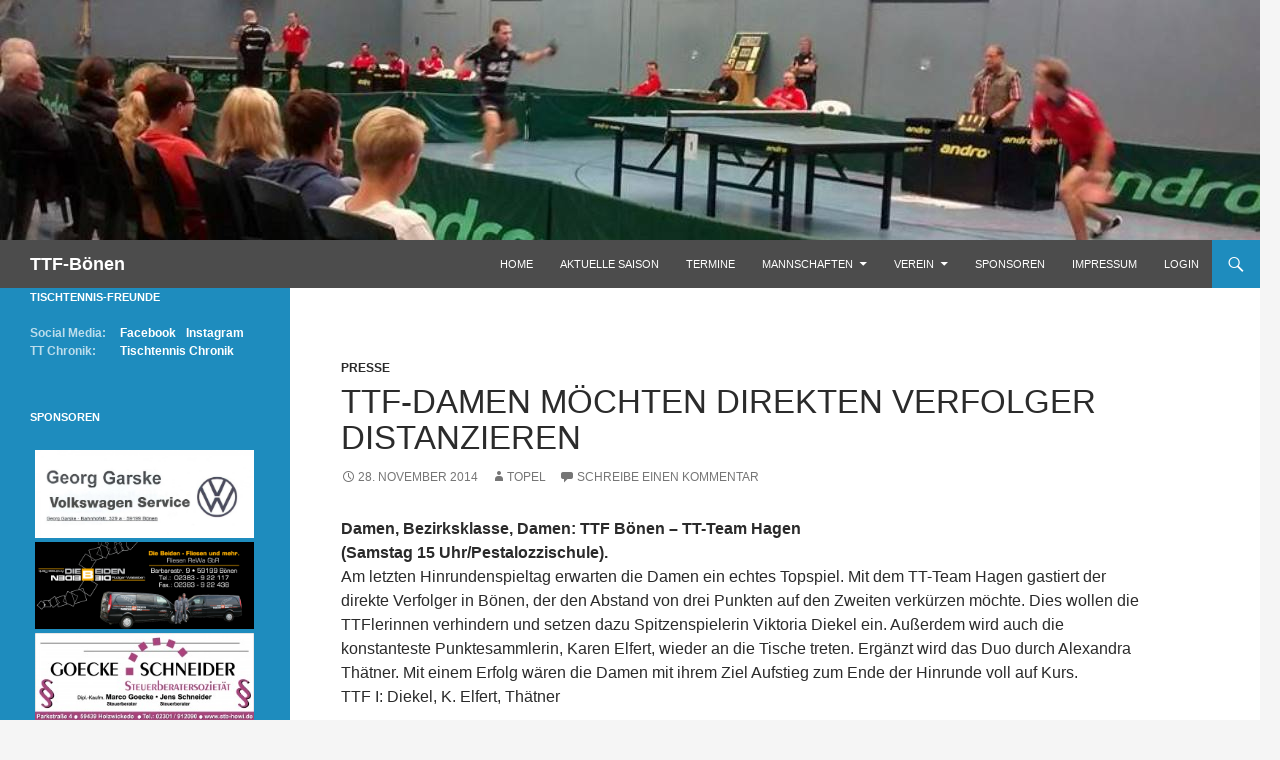

--- FILE ---
content_type: text/html; charset=UTF-8
request_url: https://ttf-boenen.de/ttf-damen-moechten-direkten-verfolger-distanzieren/
body_size: 11155
content:
<!DOCTYPE html>

<!--[if IE 7]>
<html class="ie ie7" lang="de">
<![endif]-->
<!--[if IE 8]>
<html class="ie ie8" lang="de">
<![endif]-->
<!--[if !(IE 7) | !(IE 8) ]><!-->
<html lang="de">
<!--<![endif]-->
<head>
	<meta charset="UTF-8">
	<meta name="viewport" content="width=device-width">
	<title>TTF-Damen möchten direkten Verfolger distanzieren | TTF-Bönen</title>
	<link rel="profile" href="http://gmpg.org/xfn/11">
	<link rel="pingback" href="https://ttf-boenen.de/xmlrpc.php">
	<!--[if lt IE 9]>
	<script src="https://ttf-boenen.de/wp-content/themes/twentyfourteen/js/html5.js"></script>
	<![endif]-->
	<meta name='robots' content='max-image-preview:large' />
<link rel='dns-prefetch' href='//s.w.org' />
<link rel="alternate" type="application/rss+xml" title="TTF-Bönen &raquo; Feed" href="https://ttf-boenen.de/feed/" />
<link rel="alternate" type="application/rss+xml" title="TTF-Bönen &raquo; Kommentar-Feed" href="https://ttf-boenen.de/comments/feed/" />
<link rel="alternate" type="application/rss+xml" title="TTF-Bönen &raquo; TTF-Damen möchten direkten Verfolger distanzieren-Kommentar-Feed" href="https://ttf-boenen.de/ttf-damen-moechten-direkten-verfolger-distanzieren/feed/" />
<script>
window._wpemojiSettings = {"baseUrl":"https:\/\/s.w.org\/images\/core\/emoji\/14.0.0\/72x72\/","ext":".png","svgUrl":"https:\/\/s.w.org\/images\/core\/emoji\/14.0.0\/svg\/","svgExt":".svg","source":{"concatemoji":"https:\/\/ttf-boenen.de\/wp-includes\/js\/wp-emoji-release.min.js?ver=6.0.11"}};
/*! This file is auto-generated */
!function(e,a,t){var n,r,o,i=a.createElement("canvas"),p=i.getContext&&i.getContext("2d");function s(e,t){var a=String.fromCharCode,e=(p.clearRect(0,0,i.width,i.height),p.fillText(a.apply(this,e),0,0),i.toDataURL());return p.clearRect(0,0,i.width,i.height),p.fillText(a.apply(this,t),0,0),e===i.toDataURL()}function c(e){var t=a.createElement("script");t.src=e,t.defer=t.type="text/javascript",a.getElementsByTagName("head")[0].appendChild(t)}for(o=Array("flag","emoji"),t.supports={everything:!0,everythingExceptFlag:!0},r=0;r<o.length;r++)t.supports[o[r]]=function(e){if(!p||!p.fillText)return!1;switch(p.textBaseline="top",p.font="600 32px Arial",e){case"flag":return s([127987,65039,8205,9895,65039],[127987,65039,8203,9895,65039])?!1:!s([55356,56826,55356,56819],[55356,56826,8203,55356,56819])&&!s([55356,57332,56128,56423,56128,56418,56128,56421,56128,56430,56128,56423,56128,56447],[55356,57332,8203,56128,56423,8203,56128,56418,8203,56128,56421,8203,56128,56430,8203,56128,56423,8203,56128,56447]);case"emoji":return!s([129777,127995,8205,129778,127999],[129777,127995,8203,129778,127999])}return!1}(o[r]),t.supports.everything=t.supports.everything&&t.supports[o[r]],"flag"!==o[r]&&(t.supports.everythingExceptFlag=t.supports.everythingExceptFlag&&t.supports[o[r]]);t.supports.everythingExceptFlag=t.supports.everythingExceptFlag&&!t.supports.flag,t.DOMReady=!1,t.readyCallback=function(){t.DOMReady=!0},t.supports.everything||(n=function(){t.readyCallback()},a.addEventListener?(a.addEventListener("DOMContentLoaded",n,!1),e.addEventListener("load",n,!1)):(e.attachEvent("onload",n),a.attachEvent("onreadystatechange",function(){"complete"===a.readyState&&t.readyCallback()})),(e=t.source||{}).concatemoji?c(e.concatemoji):e.wpemoji&&e.twemoji&&(c(e.twemoji),c(e.wpemoji)))}(window,document,window._wpemojiSettings);
</script>
<style>
img.wp-smiley,
img.emoji {
	display: inline !important;
	border: none !important;
	box-shadow: none !important;
	height: 1em !important;
	width: 1em !important;
	margin: 0 0.07em !important;
	vertical-align: -0.1em !important;
	background: none !important;
	padding: 0 !important;
}
</style>
	<link rel='stylesheet' id='twb-open-sans-css'  href='https://fonts.googleapis.com/css?family=Open+Sans%3A300%2C400%2C500%2C600%2C700%2C800&#038;display=swap&#038;ver=6.0.11' media='all' />
<link rel='stylesheet' id='twbbwg-global-css'  href='https://ttf-boenen.de/wp-content/plugins/photo-gallery/booster/assets/css/global.css?ver=1.0.0' media='all' />
<link rel='stylesheet' id='wp-block-library-css'  href='https://ttf-boenen.de/wp-includes/css/dist/block-library/style.min.css?ver=6.0.11' media='all' />
<style id='wp-block-library-theme-inline-css'>
.wp-block-audio figcaption{color:#555;font-size:13px;text-align:center}.is-dark-theme .wp-block-audio figcaption{color:hsla(0,0%,100%,.65)}.wp-block-code{border:1px solid #ccc;border-radius:4px;font-family:Menlo,Consolas,monaco,monospace;padding:.8em 1em}.wp-block-embed figcaption{color:#555;font-size:13px;text-align:center}.is-dark-theme .wp-block-embed figcaption{color:hsla(0,0%,100%,.65)}.blocks-gallery-caption{color:#555;font-size:13px;text-align:center}.is-dark-theme .blocks-gallery-caption{color:hsla(0,0%,100%,.65)}.wp-block-image figcaption{color:#555;font-size:13px;text-align:center}.is-dark-theme .wp-block-image figcaption{color:hsla(0,0%,100%,.65)}.wp-block-pullquote{border-top:4px solid;border-bottom:4px solid;margin-bottom:1.75em;color:currentColor}.wp-block-pullquote__citation,.wp-block-pullquote cite,.wp-block-pullquote footer{color:currentColor;text-transform:uppercase;font-size:.8125em;font-style:normal}.wp-block-quote{border-left:.25em solid;margin:0 0 1.75em;padding-left:1em}.wp-block-quote cite,.wp-block-quote footer{color:currentColor;font-size:.8125em;position:relative;font-style:normal}.wp-block-quote.has-text-align-right{border-left:none;border-right:.25em solid;padding-left:0;padding-right:1em}.wp-block-quote.has-text-align-center{border:none;padding-left:0}.wp-block-quote.is-large,.wp-block-quote.is-style-large,.wp-block-quote.is-style-plain{border:none}.wp-block-search .wp-block-search__label{font-weight:700}:where(.wp-block-group.has-background){padding:1.25em 2.375em}.wp-block-separator.has-css-opacity{opacity:.4}.wp-block-separator{border:none;border-bottom:2px solid;margin-left:auto;margin-right:auto}.wp-block-separator.has-alpha-channel-opacity{opacity:1}.wp-block-separator:not(.is-style-wide):not(.is-style-dots){width:100px}.wp-block-separator.has-background:not(.is-style-dots){border-bottom:none;height:1px}.wp-block-separator.has-background:not(.is-style-wide):not(.is-style-dots){height:2px}.wp-block-table thead{border-bottom:3px solid}.wp-block-table tfoot{border-top:3px solid}.wp-block-table td,.wp-block-table th{padding:.5em;border:1px solid;word-break:normal}.wp-block-table figcaption{color:#555;font-size:13px;text-align:center}.is-dark-theme .wp-block-table figcaption{color:hsla(0,0%,100%,.65)}.wp-block-video figcaption{color:#555;font-size:13px;text-align:center}.is-dark-theme .wp-block-video figcaption{color:hsla(0,0%,100%,.65)}.wp-block-template-part.has-background{padding:1.25em 2.375em;margin-top:0;margin-bottom:0}
</style>
<style id='global-styles-inline-css'>
body{--wp--preset--color--black: #000;--wp--preset--color--cyan-bluish-gray: #abb8c3;--wp--preset--color--white: #fff;--wp--preset--color--pale-pink: #f78da7;--wp--preset--color--vivid-red: #cf2e2e;--wp--preset--color--luminous-vivid-orange: #ff6900;--wp--preset--color--luminous-vivid-amber: #fcb900;--wp--preset--color--light-green-cyan: #7bdcb5;--wp--preset--color--vivid-green-cyan: #00d084;--wp--preset--color--pale-cyan-blue: #8ed1fc;--wp--preset--color--vivid-cyan-blue: #0693e3;--wp--preset--color--vivid-purple: #9b51e0;--wp--preset--color--green: #24890d;--wp--preset--color--dark-gray: #2b2b2b;--wp--preset--color--medium-gray: #767676;--wp--preset--color--light-gray: #f5f5f5;--wp--preset--gradient--vivid-cyan-blue-to-vivid-purple: linear-gradient(135deg,rgba(6,147,227,1) 0%,rgb(155,81,224) 100%);--wp--preset--gradient--light-green-cyan-to-vivid-green-cyan: linear-gradient(135deg,rgb(122,220,180) 0%,rgb(0,208,130) 100%);--wp--preset--gradient--luminous-vivid-amber-to-luminous-vivid-orange: linear-gradient(135deg,rgba(252,185,0,1) 0%,rgba(255,105,0,1) 100%);--wp--preset--gradient--luminous-vivid-orange-to-vivid-red: linear-gradient(135deg,rgba(255,105,0,1) 0%,rgb(207,46,46) 100%);--wp--preset--gradient--very-light-gray-to-cyan-bluish-gray: linear-gradient(135deg,rgb(238,238,238) 0%,rgb(169,184,195) 100%);--wp--preset--gradient--cool-to-warm-spectrum: linear-gradient(135deg,rgb(74,234,220) 0%,rgb(151,120,209) 20%,rgb(207,42,186) 40%,rgb(238,44,130) 60%,rgb(251,105,98) 80%,rgb(254,248,76) 100%);--wp--preset--gradient--blush-light-purple: linear-gradient(135deg,rgb(255,206,236) 0%,rgb(152,150,240) 100%);--wp--preset--gradient--blush-bordeaux: linear-gradient(135deg,rgb(254,205,165) 0%,rgb(254,45,45) 50%,rgb(107,0,62) 100%);--wp--preset--gradient--luminous-dusk: linear-gradient(135deg,rgb(255,203,112) 0%,rgb(199,81,192) 50%,rgb(65,88,208) 100%);--wp--preset--gradient--pale-ocean: linear-gradient(135deg,rgb(255,245,203) 0%,rgb(182,227,212) 50%,rgb(51,167,181) 100%);--wp--preset--gradient--electric-grass: linear-gradient(135deg,rgb(202,248,128) 0%,rgb(113,206,126) 100%);--wp--preset--gradient--midnight: linear-gradient(135deg,rgb(2,3,129) 0%,rgb(40,116,252) 100%);--wp--preset--duotone--dark-grayscale: url('#wp-duotone-dark-grayscale');--wp--preset--duotone--grayscale: url('#wp-duotone-grayscale');--wp--preset--duotone--purple-yellow: url('#wp-duotone-purple-yellow');--wp--preset--duotone--blue-red: url('#wp-duotone-blue-red');--wp--preset--duotone--midnight: url('#wp-duotone-midnight');--wp--preset--duotone--magenta-yellow: url('#wp-duotone-magenta-yellow');--wp--preset--duotone--purple-green: url('#wp-duotone-purple-green');--wp--preset--duotone--blue-orange: url('#wp-duotone-blue-orange');--wp--preset--font-size--small: 13px;--wp--preset--font-size--medium: 20px;--wp--preset--font-size--large: 36px;--wp--preset--font-size--x-large: 42px;}.has-black-color{color: var(--wp--preset--color--black) !important;}.has-cyan-bluish-gray-color{color: var(--wp--preset--color--cyan-bluish-gray) !important;}.has-white-color{color: var(--wp--preset--color--white) !important;}.has-pale-pink-color{color: var(--wp--preset--color--pale-pink) !important;}.has-vivid-red-color{color: var(--wp--preset--color--vivid-red) !important;}.has-luminous-vivid-orange-color{color: var(--wp--preset--color--luminous-vivid-orange) !important;}.has-luminous-vivid-amber-color{color: var(--wp--preset--color--luminous-vivid-amber) !important;}.has-light-green-cyan-color{color: var(--wp--preset--color--light-green-cyan) !important;}.has-vivid-green-cyan-color{color: var(--wp--preset--color--vivid-green-cyan) !important;}.has-pale-cyan-blue-color{color: var(--wp--preset--color--pale-cyan-blue) !important;}.has-vivid-cyan-blue-color{color: var(--wp--preset--color--vivid-cyan-blue) !important;}.has-vivid-purple-color{color: var(--wp--preset--color--vivid-purple) !important;}.has-black-background-color{background-color: var(--wp--preset--color--black) !important;}.has-cyan-bluish-gray-background-color{background-color: var(--wp--preset--color--cyan-bluish-gray) !important;}.has-white-background-color{background-color: var(--wp--preset--color--white) !important;}.has-pale-pink-background-color{background-color: var(--wp--preset--color--pale-pink) !important;}.has-vivid-red-background-color{background-color: var(--wp--preset--color--vivid-red) !important;}.has-luminous-vivid-orange-background-color{background-color: var(--wp--preset--color--luminous-vivid-orange) !important;}.has-luminous-vivid-amber-background-color{background-color: var(--wp--preset--color--luminous-vivid-amber) !important;}.has-light-green-cyan-background-color{background-color: var(--wp--preset--color--light-green-cyan) !important;}.has-vivid-green-cyan-background-color{background-color: var(--wp--preset--color--vivid-green-cyan) !important;}.has-pale-cyan-blue-background-color{background-color: var(--wp--preset--color--pale-cyan-blue) !important;}.has-vivid-cyan-blue-background-color{background-color: var(--wp--preset--color--vivid-cyan-blue) !important;}.has-vivid-purple-background-color{background-color: var(--wp--preset--color--vivid-purple) !important;}.has-black-border-color{border-color: var(--wp--preset--color--black) !important;}.has-cyan-bluish-gray-border-color{border-color: var(--wp--preset--color--cyan-bluish-gray) !important;}.has-white-border-color{border-color: var(--wp--preset--color--white) !important;}.has-pale-pink-border-color{border-color: var(--wp--preset--color--pale-pink) !important;}.has-vivid-red-border-color{border-color: var(--wp--preset--color--vivid-red) !important;}.has-luminous-vivid-orange-border-color{border-color: var(--wp--preset--color--luminous-vivid-orange) !important;}.has-luminous-vivid-amber-border-color{border-color: var(--wp--preset--color--luminous-vivid-amber) !important;}.has-light-green-cyan-border-color{border-color: var(--wp--preset--color--light-green-cyan) !important;}.has-vivid-green-cyan-border-color{border-color: var(--wp--preset--color--vivid-green-cyan) !important;}.has-pale-cyan-blue-border-color{border-color: var(--wp--preset--color--pale-cyan-blue) !important;}.has-vivid-cyan-blue-border-color{border-color: var(--wp--preset--color--vivid-cyan-blue) !important;}.has-vivid-purple-border-color{border-color: var(--wp--preset--color--vivid-purple) !important;}.has-vivid-cyan-blue-to-vivid-purple-gradient-background{background: var(--wp--preset--gradient--vivid-cyan-blue-to-vivid-purple) !important;}.has-light-green-cyan-to-vivid-green-cyan-gradient-background{background: var(--wp--preset--gradient--light-green-cyan-to-vivid-green-cyan) !important;}.has-luminous-vivid-amber-to-luminous-vivid-orange-gradient-background{background: var(--wp--preset--gradient--luminous-vivid-amber-to-luminous-vivid-orange) !important;}.has-luminous-vivid-orange-to-vivid-red-gradient-background{background: var(--wp--preset--gradient--luminous-vivid-orange-to-vivid-red) !important;}.has-very-light-gray-to-cyan-bluish-gray-gradient-background{background: var(--wp--preset--gradient--very-light-gray-to-cyan-bluish-gray) !important;}.has-cool-to-warm-spectrum-gradient-background{background: var(--wp--preset--gradient--cool-to-warm-spectrum) !important;}.has-blush-light-purple-gradient-background{background: var(--wp--preset--gradient--blush-light-purple) !important;}.has-blush-bordeaux-gradient-background{background: var(--wp--preset--gradient--blush-bordeaux) !important;}.has-luminous-dusk-gradient-background{background: var(--wp--preset--gradient--luminous-dusk) !important;}.has-pale-ocean-gradient-background{background: var(--wp--preset--gradient--pale-ocean) !important;}.has-electric-grass-gradient-background{background: var(--wp--preset--gradient--electric-grass) !important;}.has-midnight-gradient-background{background: var(--wp--preset--gradient--midnight) !important;}.has-small-font-size{font-size: var(--wp--preset--font-size--small) !important;}.has-medium-font-size{font-size: var(--wp--preset--font-size--medium) !important;}.has-large-font-size{font-size: var(--wp--preset--font-size--large) !important;}.has-x-large-font-size{font-size: var(--wp--preset--font-size--x-large) !important;}
</style>
<link rel='stylesheet' id='bwg_fonts-css'  href='https://ttf-boenen.de/wp-content/plugins/photo-gallery/css/bwg-fonts/fonts.css?ver=0.0.1' media='all' />
<link rel='stylesheet' id='sumoselect-css'  href='https://ttf-boenen.de/wp-content/plugins/photo-gallery/css/sumoselect.min.css?ver=3.4.6' media='all' />
<link rel='stylesheet' id='mCustomScrollbar-css'  href='https://ttf-boenen.de/wp-content/plugins/photo-gallery/css/jquery.mCustomScrollbar.min.css?ver=3.1.5' media='all' />
<link rel='stylesheet' id='bwg_frontend-css'  href='https://ttf-boenen.de/wp-content/plugins/photo-gallery/css/styles.min.css?ver=1.8.35' media='all' />
<link rel='stylesheet' id='table-sorter-custom-css-css'  href='https://ttf-boenen.de/wp-content/plugins/table-sorter/wp-style.css?ver=6.0.11' media='all' />
<link rel='stylesheet' id='wpsm_tabs_r-font-awesome-front-css'  href='https://ttf-boenen.de/wp-content/plugins/tabs-responsive/assets/css/font-awesome/css/font-awesome.min.css?ver=6.0.11' media='all' />
<link rel='stylesheet' id='wpsm_tabs_r_bootstrap-front-css'  href='https://ttf-boenen.de/wp-content/plugins/tabs-responsive/assets/css/bootstrap-front.css?ver=6.0.11' media='all' />
<link rel='stylesheet' id='wpsm_tabs_r_animate-css'  href='https://ttf-boenen.de/wp-content/plugins/tabs-responsive/assets/css/animate.css?ver=6.0.11' media='all' />
<link rel='stylesheet' id='genericons-css'  href='https://ttf-boenen.de/wp-content/themes/twentyfourteen/genericons/genericons.css?ver=3.0.3' media='all' />
<link rel='stylesheet' id='twentyfourteen-style-css'  href='https://ttf-boenen.de/wp-content/themes/ttf-boenen/style.css?ver=20190507' media='all' />
<link rel='stylesheet' id='twentyfourteen-block-style-css'  href='https://ttf-boenen.de/wp-content/themes/twentyfourteen/css/blocks.css?ver=20190102' media='all' />
<!--[if lt IE 9]>
<link rel='stylesheet' id='twentyfourteen-ie-css'  href='https://ttf-boenen.de/wp-content/themes/twentyfourteen/css/ie.css?ver=20140701' media='all' />
<![endif]-->
<script src='https://ttf-boenen.de/wp-includes/js/jquery/jquery.min.js?ver=3.6.0' id='jquery-core-js'></script>
<script src='https://ttf-boenen.de/wp-includes/js/jquery/jquery-migrate.min.js?ver=3.3.2' id='jquery-migrate-js'></script>
<script src='https://ttf-boenen.de/wp-content/plugins/photo-gallery/booster/assets/js/circle-progress.js?ver=1.2.2' id='twbbwg-circle-js'></script>
<script id='twbbwg-global-js-extra'>
var twb = {"nonce":"052a21abc4","ajax_url":"https:\/\/ttf-boenen.de\/wp-admin\/admin-ajax.php","plugin_url":"https:\/\/ttf-boenen.de\/wp-content\/plugins\/photo-gallery\/booster","href":"https:\/\/ttf-boenen.de\/wp-admin\/admin.php?page=twbbwg_photo-gallery"};
var twb = {"nonce":"052a21abc4","ajax_url":"https:\/\/ttf-boenen.de\/wp-admin\/admin-ajax.php","plugin_url":"https:\/\/ttf-boenen.de\/wp-content\/plugins\/photo-gallery\/booster","href":"https:\/\/ttf-boenen.de\/wp-admin\/admin.php?page=twbbwg_photo-gallery"};
</script>
<script src='https://ttf-boenen.de/wp-content/plugins/photo-gallery/booster/assets/js/global.js?ver=1.0.0' id='twbbwg-global-js'></script>
<script src='https://ttf-boenen.de/wp-content/plugins/photo-gallery/js/jquery.sumoselect.min.js?ver=3.4.6' id='sumoselect-js'></script>
<script src='https://ttf-boenen.de/wp-content/plugins/photo-gallery/js/tocca.min.js?ver=2.0.9' id='bwg_mobile-js'></script>
<script src='https://ttf-boenen.de/wp-content/plugins/photo-gallery/js/jquery.mCustomScrollbar.concat.min.js?ver=3.1.5' id='mCustomScrollbar-js'></script>
<script src='https://ttf-boenen.de/wp-content/plugins/photo-gallery/js/jquery.fullscreen.min.js?ver=0.6.0' id='jquery-fullscreen-js'></script>
<script id='bwg_frontend-js-extra'>
var bwg_objectsL10n = {"bwg_field_required":"Feld ist erforderlich.","bwg_mail_validation":"Dies ist keine g\u00fcltige E-Mail-Adresse.","bwg_search_result":"Es gibt keine Bilder, die deiner Suche entsprechen.","bwg_select_tag":"Select Tag","bwg_order_by":"Order By","bwg_search":"Suchen","bwg_show_ecommerce":"Show Ecommerce","bwg_hide_ecommerce":"Hide Ecommerce","bwg_show_comments":"Kommentare anzeigen","bwg_hide_comments":"Kommentare ausblenden","bwg_restore":"Wiederherstellen","bwg_maximize":"Maximieren","bwg_fullscreen":"Vollbild","bwg_exit_fullscreen":"Vollbild verlassen","bwg_search_tag":"SEARCH...","bwg_tag_no_match":"No tags found","bwg_all_tags_selected":"All tags selected","bwg_tags_selected":"tags selected","play":"Wiedergeben","pause":"Pause","is_pro":"","bwg_play":"Wiedergeben","bwg_pause":"Pause","bwg_hide_info":"Info ausblenden","bwg_show_info":"Info anzeigen","bwg_hide_rating":"Hide rating","bwg_show_rating":"Show rating","ok":"Ok","cancel":"Cancel","select_all":"Select all","lazy_load":"0","lazy_loader":"https:\/\/ttf-boenen.de\/wp-content\/plugins\/photo-gallery\/images\/ajax_loader.png","front_ajax":"0","bwg_tag_see_all":"see all tags","bwg_tag_see_less":"see less tags"};
</script>
<script src='https://ttf-boenen.de/wp-content/plugins/photo-gallery/js/scripts.min.js?ver=1.8.35' id='bwg_frontend-js'></script>
<script src='https://ttf-boenen.de/wp-content/plugins/table-sorter/jquery.tablesorter.min.js?ver=6.0.11' id='table-sorter-js'></script>
<script src='https://ttf-boenen.de/wp-content/plugins/table-sorter/jquery.metadata.js?ver=2.2' id='table-sorter-metadata-js'></script>
<script src='https://ttf-boenen.de/wp-content/plugins/table-sorter/wp-script.js?ver=2.2' id='table-sorter-custom-js-js'></script>
<link rel="https://api.w.org/" href="https://ttf-boenen.de/wp-json/" /><link rel="alternate" type="application/json" href="https://ttf-boenen.de/wp-json/wp/v2/posts/2492" /><link rel="EditURI" type="application/rsd+xml" title="RSD" href="https://ttf-boenen.de/xmlrpc.php?rsd" />
<link rel="wlwmanifest" type="application/wlwmanifest+xml" href="https://ttf-boenen.de/wp-includes/wlwmanifest.xml" /> 
<meta name="generator" content="WordPress 6.0.11" />
<link rel="canonical" href="https://ttf-boenen.de/ttf-damen-moechten-direkten-verfolger-distanzieren/" />
<link rel='shortlink' href='https://ttf-boenen.de/?p=2492' />
<link rel="alternate" type="application/json+oembed" href="https://ttf-boenen.de/wp-json/oembed/1.0/embed?url=https%3A%2F%2Fttf-boenen.de%2Fttf-damen-moechten-direkten-verfolger-distanzieren%2F" />
<link rel="alternate" type="text/xml+oembed" href="https://ttf-boenen.de/wp-json/oembed/1.0/embed?url=https%3A%2F%2Fttf-boenen.de%2Fttf-damen-moechten-direkten-verfolger-distanzieren%2F&#038;format=xml" />
<!-- Analytics by WP Statistics - https://wp-statistics.com -->
<link rel="icon" href="https://ttf-boenen.de/wp-content/uploads/2023/01/cropped-2022-11-Logo-TTF-Boenen-32x32.png" sizes="32x32" />
<link rel="icon" href="https://ttf-boenen.de/wp-content/uploads/2023/01/cropped-2022-11-Logo-TTF-Boenen-192x192.png" sizes="192x192" />
<link rel="apple-touch-icon" href="https://ttf-boenen.de/wp-content/uploads/2023/01/cropped-2022-11-Logo-TTF-Boenen-180x180.png" />
<meta name="msapplication-TileImage" content="https://ttf-boenen.de/wp-content/uploads/2023/01/cropped-2022-11-Logo-TTF-Boenen-270x270.png" />
</head>

<body class="post-template-default single single-post postid-2492 single-format-standard wp-embed-responsive group-blog header-image full-width singular">
<div id="page" class="hfeed site">
		<div id="site-header">
		<a href="https://ttf-boenen.de/" rel="home">
			<img src="https://ttf-boenen.de/wp-content/uploads/2014/10/cropped-20141005_Spiel.jpg" width="1260" height="240" alt="">
		</a>
	</div>
	
	<header id="masthead" class="site-header" role="banner">
		<div class="header-main">
			<h1 class="site-title"><a href="https://ttf-boenen.de/" rel="home">TTF-Bönen</a></h1>

			<div class="search-toggle">
				<a href="#search-container" class="screen-reader-text">Suchen</a>
			</div>

			<nav id="primary-navigation" class="site-navigation primary-navigation" role="navigation">
				<button class="menu-toggle">Primäres Menü</button>
				<a class="screen-reader-text skip-link" href="#content">Zum Inhalt springen</a>
				<div class="menu-menuhomepage-container"><ul id="menu-menuhomepage" class="nav-menu"><li id="menu-item-2154" class="menu-item menu-item-type-custom menu-item-object-custom menu-item-home menu-item-2154"><a href="http://ttf-boenen.de">Home</a></li>
<li id="menu-item-1818" class="menu-item menu-item-type-post_type menu-item-object-page menu-item-1818"><a href="https://ttf-boenen.de/aktuelles/">Aktuelle Saison</a></li>
<li id="menu-item-2201" class="menu-item menu-item-type-post_type menu-item-object-page menu-item-2201"><a href="https://ttf-boenen.de/termine/">Termine</a></li>
<li id="menu-item-2344" class="menu-item menu-item-type-post_type menu-item-object-page menu-item-has-children menu-item-2344"><a href="https://ttf-boenen.de/mannschaften/">Mannschaften</a>
<ul class="sub-menu">
	<li id="menu-item-1933" class="menu-item menu-item-type-custom menu-item-object-custom menu-item-home menu-item-has-children menu-item-1933"><a href="http://ttf-boenen.de">Herren</a>
	<ul class="sub-menu">
		<li id="menu-item-1853" class="menu-item menu-item-type-post_type menu-item-object-page menu-item-1853"><a href="https://ttf-boenen.de/1-herren/">[ I ] – NRW-Liga 1</a></li>
		<li id="menu-item-1852" class="menu-item menu-item-type-post_type menu-item-object-page menu-item-1852"><a href="https://ttf-boenen.de/2-herren/">[ II ] – Landesliga 2</a></li>
		<li id="menu-item-1851" class="menu-item menu-item-type-post_type menu-item-object-page menu-item-1851"><a href="https://ttf-boenen.de/3-herren/">[ III ] – 1. Bezirksliga 2</a></li>
		<li id="menu-item-1850" class="menu-item menu-item-type-post_type menu-item-object-page menu-item-1850"><a href="https://ttf-boenen.de/4-herren/">[ IV ] – 1. Bezirksliga 2</a></li>
		<li id="menu-item-1849" class="menu-item menu-item-type-post_type menu-item-object-page menu-item-1849"><a href="https://ttf-boenen.de/5-herren/">[ V ] – 2. Bezirksliga 3</a></li>
		<li id="menu-item-8478" class="menu-item menu-item-type-post_type menu-item-object-page menu-item-8478"><a href="https://ttf-boenen.de/6-herren/">[ VI ] – 1. Bezirksklasse 4</a></li>
		<li id="menu-item-8477" class="menu-item menu-item-type-post_type menu-item-object-page menu-item-8477"><a href="https://ttf-boenen.de/7-herren/">[ VII ] – 2. Bezirksklasse 5</a></li>
		<li id="menu-item-9711" class="menu-item menu-item-type-post_type menu-item-object-page menu-item-9711"><a href="https://ttf-boenen.de/8-herren/">[ VIII ] – 3. Bezirksklasse 6</a></li>
	</ul>
</li>
	<li id="menu-item-1936" class="menu-item menu-item-type-custom menu-item-object-custom menu-item-home menu-item-has-children menu-item-1936"><a href="http://ttf-boenen.de">Damen</a>
	<ul class="sub-menu">
		<li id="menu-item-1858" class="menu-item menu-item-type-post_type menu-item-object-page menu-item-1858"><a href="https://ttf-boenen.de/1-damen/">[ I ] – Oberliga NRW</a></li>
		<li id="menu-item-6127" class="menu-item menu-item-type-post_type menu-item-object-page menu-item-6127"><a href="https://ttf-boenen.de/2-damen/">[ II ] – Bezirksoberliga</a></li>
	</ul>
</li>
	<li id="menu-item-1938" class="menu-item menu-item-type-custom menu-item-object-custom menu-item-home menu-item-has-children menu-item-1938"><a href="http://ttf-boenen.de">Jungen 19</a>
	<ul class="sub-menu">
		<li id="menu-item-1875" class="menu-item menu-item-type-post_type menu-item-object-page menu-item-1875"><a href="https://ttf-boenen.de/1-jungen-19/">[ I ] – NRW-Liga 1</a></li>
		<li id="menu-item-1920" class="menu-item menu-item-type-post_type menu-item-object-page menu-item-1920"><a href="https://ttf-boenen.de/2-jungen-19/">[ II ] – Verbandsliga 1</a></li>
		<li id="menu-item-7642" class="menu-item menu-item-type-post_type menu-item-object-page menu-item-7642"><a href="https://ttf-boenen.de/3-jungen-19/">[ III ] – Bezirksoberliga</a></li>
		<li id="menu-item-7653" class="menu-item menu-item-type-post_type menu-item-object-page menu-item-7653"><a href="https://ttf-boenen.de/4-jungen-19/">[ IV ] – 1. Bezirksliga 2</a></li>
	</ul>
</li>
	<li id="menu-item-7643" class="menu-item menu-item-type-custom menu-item-object-custom menu-item-home menu-item-has-children menu-item-7643"><a href="http://ttf-boenen.de">Jungen 15</a>
	<ul class="sub-menu">
		<li id="menu-item-7654" class="menu-item menu-item-type-post_type menu-item-object-page menu-item-7654"><a href="https://ttf-boenen.de/1-jungen-15/">[ I ] – Bezirksoberliga</a></li>
	</ul>
</li>
	<li id="menu-item-5908" class="menu-item menu-item-type-post_type menu-item-object-page menu-item-has-children menu-item-5908"><a href="https://ttf-boenen.de/saisonstatistik/">Saisonstatistik</a>
	<ul class="sub-menu">
		<li id="menu-item-9691" class="menu-item menu-item-type-post_type menu-item-object-page menu-item-9691"><a href="https://ttf-boenen.de/saisonstatistik-2024-2025/">Saison 2024/2025</a></li>
		<li id="menu-item-9125" class="menu-item menu-item-type-post_type menu-item-object-page menu-item-9125"><a href="https://ttf-boenen.de/saisonstatistik-2023-2024/">Saison 2023/2024</a></li>
		<li id="menu-item-7740" class="menu-item menu-item-type-post_type menu-item-object-page menu-item-7740"><a href="https://ttf-boenen.de/saisonstatistik-2022-2023/">Saison 2022/2023</a></li>
		<li id="menu-item-7464" class="menu-item menu-item-type-post_type menu-item-object-page menu-item-7464"><a href="https://ttf-boenen.de/saisonstatistik-2021-2022/">Saison 2021/2022</a></li>
		<li id="menu-item-7164" class="menu-item menu-item-type-post_type menu-item-object-page menu-item-7164"><a href="https://ttf-boenen.de/saisonstatistik-2020-2021/">Saison 2020/2021</a></li>
		<li id="menu-item-6210" class="menu-item menu-item-type-post_type menu-item-object-page menu-item-6210"><a href="https://ttf-boenen.de/saisonstatistik-2019-2020/">Saison 2019/2020</a></li>
		<li id="menu-item-6211" class="menu-item menu-item-type-post_type menu-item-object-page menu-item-6211"><a href="https://ttf-boenen.de/saisonstatistik-2018-2019/">Saison 2018/2019</a></li>
	</ul>
</li>
	<li id="menu-item-1943" class="menu-item menu-item-type-post_type menu-item-object-page menu-item-1943"><a href="https://ttf-boenen.de/ewige-rangliste/">ewige Rangliste</a></li>
</ul>
</li>
<li id="menu-item-2180" class="menu-item menu-item-type-post_type menu-item-object-page menu-item-has-children menu-item-2180"><a href="https://ttf-boenen.de/verein-3/">Verein</a>
<ul class="sub-menu">
	<li id="menu-item-8401" class="menu-item menu-item-type-post_type menu-item-object-page menu-item-8401"><a href="https://ttf-boenen.de/der-weg-in-den-verein/">Der Weg in den Verein</a></li>
	<li id="menu-item-2182" class="menu-item menu-item-type-post_type menu-item-object-page menu-item-2182"><a href="https://ttf-boenen.de/trainingszeiten/">Trainingszeiten</a></li>
	<li id="menu-item-8387" class="menu-item menu-item-type-post_type menu-item-object-page menu-item-8387"><a href="https://ttf-boenen.de/trainerteam/">Unser Trainerteam</a></li>
	<li id="menu-item-1816" class="menu-item menu-item-type-post_type menu-item-object-page menu-item-1816"><a href="https://ttf-boenen.de/vorstand/">Vorstand</a></li>
	<li id="menu-item-3112" class="menu-item menu-item-type-post_type menu-item-object-page menu-item-3112"><a href="https://ttf-boenen.de/schiedsrichter/">Schiedsrichter</a></li>
	<li id="menu-item-2181" class="menu-item menu-item-type-post_type menu-item-object-page menu-item-2181"><a href="https://ttf-boenen.de/verein/">Kontakt</a></li>
	<li id="menu-item-1815" class="menu-item menu-item-type-post_type menu-item-object-page menu-item-1815"><a href="https://ttf-boenen.de/anfahrt/">Anfahrt</a></li>
	<li id="menu-item-1814" class="menu-item menu-item-type-post_type menu-item-object-page menu-item-1814"><a href="https://ttf-boenen.de/downloads/">Downloads</a></li>
</ul>
</li>
<li id="menu-item-1812" class="menu-item menu-item-type-post_type menu-item-object-page menu-item-1812"><a href="https://ttf-boenen.de/sponsoren/">Sponsoren</a></li>
<li id="menu-item-1821" class="menu-item menu-item-type-post_type menu-item-object-page menu-item-1821"><a href="https://ttf-boenen.de/impressum/">Impressum</a></li>
<li id="menu-item-231" class="menu-item menu-item-type-custom menu-item-object-custom menu-item-231"><a href="http://ttf-boenen.de/wp-admin/">Login</a></li>
</ul></div>			</nav>
		</div>

		<div id="search-container" class="search-box-wrapper hide">
			<div class="search-box">
				<form role="search" method="get" class="search-form" action="https://ttf-boenen.de/">
				<label>
					<span class="screen-reader-text">Suche nach:</span>
					<input type="search" class="search-field" placeholder="Suchen …" value="" name="s" />
				</label>
				<input type="submit" class="search-submit" value="Suchen" />
			</form>			</div>
		</div>
	</header><!-- #masthead -->

	<div id="main" class="site-main">

	<div id="primary" class="content-area">
		<div id="content" class="site-content" role="main">
			
<article id="post-2492" class="post-2492 post type-post status-publish format-standard hentry category-presse">
	
	<header class="entry-header">
				<div class="entry-meta">
			<span class="cat-links"><a href="https://ttf-boenen.de/category/presse/" rel="category tag">Presse</a></span>
		</div>
			<h1 class="entry-title">TTF-Damen möchten direkten Verfolger distanzieren</h1>
		<div class="entry-meta">
			<span class="entry-date"><a href="https://ttf-boenen.de/ttf-damen-moechten-direkten-verfolger-distanzieren/" rel="bookmark"><time class="entry-date" datetime="2014-11-28T14:27:00+01:00">28. November 2014</time></a></span> <span class="byline"><span class="author vcard"><a class="url fn n" href="https://ttf-boenen.de/author/topel/" rel="author">Topel</a></span></span>			<span class="comments-link"><a href="https://ttf-boenen.de/ttf-damen-moechten-direkten-verfolger-distanzieren/#respond">Schreibe einen Kommentar</a></span>
						</div><!-- .entry-meta -->
	</header><!-- .entry-header -->

		<div class="entry-content">
		<p><strong>Damen, Bezirksklasse, Damen: TTF Bönen – TT-Team Hagen</strong><br />
<strong>(Samstag 15 Uhr/Pestalozzischule).</strong><br />
Am letzten Hinrundenspieltag erwarten die Damen ein echtes Topspiel. Mit dem TT-Team Hagen gastiert der direkte Verfolger in Bönen, der den Abstand von drei Punkten auf den Zweiten verkürzen möchte. Dies wollen die TTFlerinnen verhindern und setzen dazu Spitzenspielerin Viktoria Diekel ein. <span id="more-2492"></span>Außerdem wird auch die konstanteste Punktesammlerin, Karen Elfert, wieder an die Tische treten. Ergänzt wird das Duo durch Alexandra Thätner. Mit einem Erfolg wären die Damen mit ihrem Ziel Aufstieg zum Ende der Hinrunde voll auf Kurs.<br />
TTF I: Diekel, K. Elfert, Thätner</p>
<p><strong>Reserve hofft auf Unentschieden zum Hinrundenabschluss</strong><br />
<em><strong>DJK Ewaldi Aplerbeck – TTF Bönen II.</strong> </em><br />
Bereits am Freitag beendet die Reserve in Aplerbeck die Hinrunde. Weiterhin verzichten müssen die TTFlerinnen auf Malina Elfert. Um die letzten Punkte werden die Schwestern Laura und Johanna Bambach und Nachwuchsspielerin Karina Koerdt spielen. Koerdt geht als krasse Außenseiterin in die Partie. Für die Bambach-<br />
Geschwister wird Stefanie Burgdorf zwar schwer zu schlagen sein, die anderen beiden DJK-Spielerinnen sollten sie jedoch besiegen können. Bei optimalem Spielverlauf können die TTFlerinnen die Hinrunde also mit einem Unentschieden beenden.<br />
TTF II: J. Bambach, L. Bambach, Koerdt</p>
<p><strong>Mädchen reisen zum Verbandsliga-Schlusslicht</strong><br />
<em><strong>Verbandsliga: TTK Anröchte – TTF Bönen (Sonntag 10 Uhr).</strong> </em><br />
Nach dem Tabellenvorletzten reisen die TTFlerinnen am letzten Spieltag der Hinrunde nun zum Schlusslicht.<br />
Dabei müssen sie erneut auf Malina Elfert verzichten, die durch Karina Koerdt ersetzt wird. Ziel ist dennoch ein Sieg. Dabei hat vor allem das letzte Spiel gezeigt, dass zum Erreichen dieses Ziels ein Erfolg in den beiden Doppeln zu Beginn von großer Bedeutung sein kann. _<strong> ath</strong><br />
TTF: Bambach, Blümel, Buder, Koerdt</p>
	</div><!-- .entry-content -->
	
	</article><!-- #post-2492 -->
		<nav class="navigation post-navigation">
		<h1 class="screen-reader-text">Beitrags-Navigation</h1>
		<div class="nav-links">
			<a href="https://ttf-boenen.de/hochspannung-im-hinrunden-finale/" rel="prev"><span class="meta-nav">Vorheriger Beitrag</span>Hochspannung im Hinrunden-Finale</a><a href="https://ttf-boenen.de/eingeschraenkt/" rel="next"><span class="meta-nav">Nächster Beitrag</span>Eingeschränkt</a>			</div><!-- .nav-links -->
		</nav><!-- .navigation -->
		
<div id="comments" class="comments-area">

	
		<div id="respond" class="comment-respond">
		<h3 id="reply-title" class="comment-reply-title">Schreibe einen Kommentar <small><a rel="nofollow" id="cancel-comment-reply-link" href="/ttf-damen-moechten-direkten-verfolger-distanzieren/#respond" style="display:none;">Antwort abbrechen</a></small></h3><p class="must-log-in">Du musst <a href="https://ttf-boenen.de/wp-login.php?redirect_to=https%3A%2F%2Fttf-boenen.de%2Fttf-damen-moechten-direkten-verfolger-distanzieren%2F">angemeldet</a> sein, um einen Kommentar abzugeben.</p>	</div><!-- #respond -->
	
</div><!-- #comments -->
		</div><!-- #content -->
	</div><!-- #primary -->

<div id="secondary">
	
	
		<div id="primary-sidebar" class="primary-sidebar widget-area" role="complementary">
		<aside id="text-2" class="widget widget_text"><h1 class="widget-title">Tischtennis-Freunde</h1>			<div class="textwidget"><table style="border:0px;">
	<tr>
		<td style="border:0px;">
			<b>Social Media:</b>
		</td>
		<td style="border:0px;">
			<b>
				<a href="https://www.facebook.com/Tischtennis-Freunde-Bönen-e-V-701082659996479">Facebook</a>
			</b>
		</td>
		<td style="border:0px;">
			<b>
				<a href="https://www.instagram.com/ttfboenen">Instagram</a>
			</b>
		</td>
	</tr>
<tr>
		<td style="border:0px;">
			<b>TT Chronik:</b>
		</td>
		<td style="border:0px;" colspan="2">
			<b>
				<a href="http://ttf-boenen.de/wp-content/uploads/2019/09/Chronik-TT-Bönen-1945-2019.pdf">Tischtennis Chronik</a>
			</b>
		
		</td>
	</tr>
</table></div>
		</aside><aside id="bwp_gallery-3" class="widget bwp_gallery"><h1 class="widget-title">Sponsoren</h1><style id="bwg-style-0">    #bwg_container1_0 #bwg_container2_0 .bwg-container-0.bwg-standard-thumbnails {
      width: 2004px;
              justify-content: center;
        margin:0 auto !important;
              background-color: rgba(255, 255, 255, 0.00);
            padding-left: 4px;
      padding-top: 4px;
      max-width: 100%;
            }
        #bwg_container1_0 #bwg_container2_0 .bwg-container-0.bwg-standard-thumbnails .bwg-item {
    justify-content: flex-start;
      max-width: 250px;
          }
    #bwg_container1_0 #bwg_container2_0 .bwg-container-0.bwg-standard-thumbnails .bwg-item a {
       margin-right: 4px;
       margin-bottom: 4px;
    }
    #bwg_container1_0 #bwg_container2_0 .bwg-container-0.bwg-standard-thumbnails .bwg-item0 {
      padding: 0px;
            background-color:rgba(255,255,255, 0.30);
      border: 0px none #CCCCCC;
      opacity: 1.00;
      border-radius: 0;
      box-shadow: 0px 0px 0px #888888;
    }
    #bwg_container1_0 #bwg_container2_0 .bwg-container-0.bwg-standard-thumbnails .bwg-item1 img {
      max-height: none;
      max-width: none;
      padding: 0 !important;
    }
        @media only screen and (min-width: 480px) {
      #bwg_container1_0 #bwg_container2_0 .bwg-container-0.bwg-standard-thumbnails .bwg-item0 {
        transition: all 0.3s ease 0s;-webkit-transition: all 0.3s ease 0s;      }
      #bwg_container1_0 #bwg_container2_0 .bwg-container-0.bwg-standard-thumbnails .bwg-item0:hover {
        -ms-transform: scale(1.1);
        -webkit-transform: scale(1.1);
        transform: scale(1.1);
      }
    }
          #bwg_container1_0 #bwg_container2_0 .bwg-container-0.bwg-standard-thumbnails .bwg-item1 {
      padding-top: 40%;
    }
        #bwg_container1_0 #bwg_container2_0 .bwg-container-0.bwg-standard-thumbnails .bwg-title2,
    #bwg_container1_0 #bwg_container2_0 .bwg-container-0.bwg-standard-thumbnails .bwg-ecommerce2 {
      color: #CCCCCC;
      font-family: segoe ui;
      font-size: 16px;
      font-weight: bold;
      padding: 2px;
      text-shadow: 0px 0px 0px #888888;
      max-height: 100%;
    }
    #bwg_container1_0 #bwg_container2_0 .bwg-container-0.bwg-standard-thumbnails .bwg-thumb-description span {
    color: #323A45;
    font-family: Ubuntu;
    font-size: 12px;
    max-height: 100%;
    word-wrap: break-word;
    }
    #bwg_container1_0 #bwg_container2_0 .bwg-container-0.bwg-standard-thumbnails .bwg-play-icon2 {
      font-size: 32px;
    }
    #bwg_container1_0 #bwg_container2_0 .bwg-container-0.bwg-standard-thumbnails .bwg-ecommerce2 {
      font-size: 19.2px;
      color: #CCCCCC;
    }
    </style>
    <div id="bwg_container1_0"
         class="bwg_container bwg_thumbnail bwg_thumbnails "
         data-right-click-protection="0"
         data-bwg="0"
         data-scroll="0"
         data-gallery-type="thumbnails"
         data-gallery-view-type="thumbnails"
         data-current-url="/ttf-damen-moechten-direkten-verfolger-distanzieren/"
         data-lightbox-url="https://ttf-boenen.de/wp-admin/admin-ajax.php?action=GalleryBox&#038;current_view=0&#038;gallery_id=2&#038;tag=0&#038;theme_id=1&#038;shortcode_id=0&#038;sort_by=casual&#038;order_by=ASC&#038;current_url=%2Fttf-damen-moechten-direkten-verfolger-distanzieren%2F"
         data-gallery-id="2"
         data-popup-width="800"
         data-popup-height="500"
         data-is-album="gallery"
         data-buttons-position="bottom">
      <div id="bwg_container2_0">
             <div id="ajax_loading_0" class="bwg_loading_div_1">
      <div class="bwg_loading_div_2">
        <div class="bwg_loading_div_3">
          <div id="loading_div_0" class="bwg_spider_ajax_loading">
          </div>
        </div>
      </div>
    </div>
            <form id="gal_front_form_0"
              class="bwg-hidden"              method="post"
              action="#"
              data-current="0"
              data-shortcode-id="0"
              data-gallery-type="thumbnails"
              data-gallery-id="2"
              data-tag="0"
              data-album-id="0"
              data-theme-id="1"
              data-ajax-url="https://ttf-boenen.de/wp-admin/admin-ajax.php?action=bwg_frontend_data">
          <div id="bwg_container3_0" class="bwg-background bwg-background-0">
                <div data-max-count="8"
         data-thumbnail-width="250"
         data-bwg="0"
         data-gallery-id="2"
         data-lightbox-url="https://ttf-boenen.de/wp-admin/admin-ajax.php?action=GalleryBox&amp;current_view=0&amp;gallery_id=2&amp;tag=0&amp;theme_id=1&amp;shortcode_id=0&amp;sort_by=casual&amp;order_by=ASC&amp;current_url=%2Fttf-damen-moechten-direkten-verfolger-distanzieren%2F"
         id="bwg_thumbnails_0"
         class="bwg-container-0 bwg-thumbnails bwg-standard-thumbnails bwg-container bwg-border-box">
            <div class="bwg-item">
        <a class="bwg-a  bwg_lightbox"  data-image-id="58" href="https://ttf-boenen.de/wp-content/uploads/photo-gallery/imported_from_media_libray/VW_Garske.jpg?bwg=1694500259" data-elementor-open-lightbox="no">
                <div class="bwg-item0 ">
          <div class="bwg-item1 ">
            <div class="bwg-item2">
              <img class="skip-lazy bwg_standart_thumb_img_0 "
                   data-id="58"
                   data-width="800"
                   data-height="320"
                   data-src="https://ttf-boenen.de/wp-content/uploads/photo-gallery/imported_from_media_libray/thumb/VW_Garske.jpg?bwg=1694500259"
                   src="https://ttf-boenen.de/wp-content/uploads/photo-gallery/imported_from_media_libray/thumb/VW_Garske.jpg?bwg=1694500259"
                   alt="VW_Garske"
                   title="VW_Garske" />
            </div>
            <div class="">
                                                      </div>
          </div>
        </div>
                        </a>
              </div>
            <div class="bwg-item">
        <a class="bwg-a  bwg_lightbox"  data-image-id="32" href="https://ttf-boenen.de/wp-content/uploads/photo-gallery/1DieBeiden%20250%20x%20100%20cm.png" data-elementor-open-lightbox="no">
                <div class="bwg-item0 ">
          <div class="bwg-item1 ">
            <div class="bwg-item2">
              <img class="skip-lazy bwg_standart_thumb_img_0 "
                   data-id="32"
                   data-width="300"
                   data-height="120"
                   data-src="https://ttf-boenen.de/wp-content/uploads/photo-gallery/thumb/1DieBeiden%20250%20x%20100%20cm.png"
                   src="https://ttf-boenen.de/wp-content/uploads/photo-gallery/thumb/1DieBeiden%20250%20x%20100%20cm.png"
                   alt="Die Beiden"
                   title="Die Beiden" />
            </div>
            <div class="">
                                                      </div>
          </div>
        </div>
                        </a>
              </div>
            <div class="bwg-item">
        <a class="bwg-a  bwg_lightbox"  data-image-id="11" href="https://ttf-boenen.de/wp-content/uploads/photo-gallery/Goeke%20&#038;%20Schneider%20250%20x%20100%20cm.jpg" data-elementor-open-lightbox="no">
                <div class="bwg-item0 ">
          <div class="bwg-item1 ">
            <div class="bwg-item2">
              <img class="skip-lazy bwg_standart_thumb_img_0 "
                   data-id="11"
                   data-width=""
                   data-height=""
                   data-src="https://ttf-boenen.de/wp-content/uploads/photo-gallery/thumb/Goeke%20&#038;%20Schneider%20250%20x%20100%20cm.jpg"
                   src="https://ttf-boenen.de/wp-content/uploads/photo-gallery/thumb/Goeke%20&#038;%20Schneider%20250%20x%20100%20cm.jpg"
                   alt="Goeke &amp; Schneider"
                   title="Goeke &amp; Schneider" />
            </div>
            <div class="">
                                                      </div>
          </div>
        </div>
                        </a>
              </div>
            <div class="bwg-item">
        <a class="bwg-a  bwg_lightbox"  data-image-id="63" href="https://ttf-boenen.de/wp-content/uploads/photo-gallery/SPD-2023.jpg?bwg=1694508448" data-elementor-open-lightbox="no">
                <div class="bwg-item0 ">
          <div class="bwg-item1 ">
            <div class="bwg-item2">
              <img class="skip-lazy bwg_standart_thumb_img_0 "
                   data-id="63"
                   data-width="466"
                   data-height="104"
                   data-src="https://ttf-boenen.de/wp-content/uploads/photo-gallery/thumb/SPD-2023.jpg?bwg=1694508448"
                   src="https://ttf-boenen.de/wp-content/uploads/photo-gallery/thumb/SPD-2023.jpg?bwg=1694508448"
                   alt="SPD-2023"
                   title="SPD-2023" />
            </div>
            <div class="">
                                                      </div>
          </div>
        </div>
                        </a>
              </div>
            <div class="bwg-item">
        <a class="bwg-a  bwg_lightbox"  data-image-id="52" href="https://ttf-boenen.de/wp-content/uploads/photo-gallery/imported_from_media_libray/Hasse.jpg?bwg=1587028159" data-elementor-open-lightbox="no">
                <div class="bwg-item0 ">
          <div class="bwg-item1 ">
            <div class="bwg-item2">
              <img class="skip-lazy bwg_standart_thumb_img_0 "
                   data-id="52"
                   data-width="300"
                   data-height="123"
                   data-src="https://ttf-boenen.de/wp-content/uploads/photo-gallery/imported_from_media_libray/thumb/Hasse.jpg?bwg=1587028159"
                   src="https://ttf-boenen.de/wp-content/uploads/photo-gallery/imported_from_media_libray/thumb/Hasse.jpg?bwg=1587028159"
                   alt="The House Andreas Hasse - Paul Mitchell"
                   title="The House Andreas Hasse - Paul Mitchell" />
            </div>
            <div class="">
                                                      </div>
          </div>
        </div>
                        </a>
              </div>
            <div class="bwg-item">
        <a class="bwg-a  bwg_lightbox"  data-image-id="55" href="https://ttf-boenen.de/wp-content/uploads/photo-gallery/imported_from_media_libray/BueDieGrue.jpg?bwg=1587028159" data-elementor-open-lightbox="no">
                <div class="bwg-item0 ">
          <div class="bwg-item1 ">
            <div class="bwg-item2">
              <img class="skip-lazy bwg_standart_thumb_img_0 "
                   data-id="55"
                   data-width="300"
                   data-height="150"
                   data-src="https://ttf-boenen.de/wp-content/uploads/photo-gallery/imported_from_media_libray/thumb/BueDieGrue.jpg?bwg=1587028159"
                   src="https://ttf-boenen.de/wp-content/uploads/photo-gallery/imported_from_media_libray/thumb/BueDieGrue.jpg?bwg=1587028159"
                   alt="Bündnis 90 / Die Grünen"
                   title="Bündnis 90 / Die Grünen" />
            </div>
            <div class="">
                                                      </div>
          </div>
        </div>
                        </a>
              </div>
            <div class="bwg-item">
        <a class="bwg-a  bwg_lightbox"  data-image-id="53" href="https://ttf-boenen.de/wp-content/uploads/photo-gallery/imported_from_media_libray/TAN.jpg?bwg=1587028159" data-elementor-open-lightbox="no">
                <div class="bwg-item0 ">
          <div class="bwg-item1 ">
            <div class="bwg-item2">
              <img class="skip-lazy bwg_standart_thumb_img_0 "
                   data-id="53"
                   data-width="300"
                   data-height="122"
                   data-src="https://ttf-boenen.de/wp-content/uploads/photo-gallery/imported_from_media_libray/thumb/TAN.jpg?bwg=1587028159"
                   src="https://ttf-boenen.de/wp-content/uploads/photo-gallery/imported_from_media_libray/thumb/TAN.jpg?bwg=1587028159"
                   alt="Hair by Linda Tan"
                   title="Hair by Linda Tan" />
            </div>
            <div class="">
                                                      </div>
          </div>
        </div>
                        </a>
              </div>
            <div class="bwg-item">
        <a class="bwg-a  bwg_lightbox"  data-image-id="16" href="https://ttf-boenen.de/wp-content/uploads/photo-gallery/PIPPO.jpg" data-elementor-open-lightbox="no">
                <div class="bwg-item0 ">
          <div class="bwg-item1 ">
            <div class="bwg-item2">
              <img class="skip-lazy bwg_standart_thumb_img_0 "
                   data-id="16"
                   data-width="300"
                   data-height="120"
                   data-src="https://ttf-boenen.de/wp-content/uploads/photo-gallery/thumb/PIPPO.jpg"
                   src="https://ttf-boenen.de/wp-content/uploads/photo-gallery/thumb/PIPPO.jpg"
                   alt="Pizzeria PIPPO       "
                   title="Pizzeria PIPPO       " />
            </div>
            <div class="">
                                                      </div>
          </div>
        </div>
                        </a>
              </div>
          </div>
              </div>
        </form>
        <style>          #bwg_container1_0 #bwg_container2_0 #spider_popup_overlay_0 {
          background-color: #000000;
          opacity: 0.70;
          }
          </style>        <div id="bwg_spider_popup_loading_0" class="bwg_spider_popup_loading"></div>
        <div id="spider_popup_overlay_0" class="spider_popup_overlay" onclick="spider_destroypopup(1000)"></div>
        <input type="hidden" id="bwg_random_seed_0" value="189116750">
                </div>
    </div>
    <script>
      if (document.readyState === 'complete') {
        if( typeof bwg_main_ready == 'function' ) {
          if ( jQuery("#bwg_container1_0").height() ) {
            bwg_main_ready(jQuery("#bwg_container1_0"));
          }
        }
      } else {
        document.addEventListener('DOMContentLoaded', function() {
          if( typeof bwg_main_ready == 'function' ) {
            if ( jQuery("#bwg_container1_0").height() ) {
             bwg_main_ready(jQuery("#bwg_container1_0"));
            }
          }
        });
      }
    </script>
    </aside>	</div><!-- #primary-sidebar -->
	</div><!-- #secondary -->

		</div><!-- #main -->

		<footer id="colophon" class="site-footer">

			
			<div class="site-info">
												<a href="https://de.wordpress.org/" class="imprint">
					Stolz präsentiert von WordPress				</a>
			</div><!-- .site-info -->
		</footer><!-- #colophon -->
	</div><!-- #page -->

	<script src='https://ttf-boenen.de/wp-content/plugins/tabs-responsive/assets/js/tabs-custom.js?ver=6.0.11' id='wpsm_tabs_r_custom-js-front-js'></script>
<script src='https://ttf-boenen.de/wp-includes/js/comment-reply.min.js?ver=6.0.11' id='comment-reply-js'></script>
<script src='https://ttf-boenen.de/wp-content/themes/twentyfourteen/js/functions.js?ver=20171218' id='twentyfourteen-script-js'></script>
</body>
</html>
